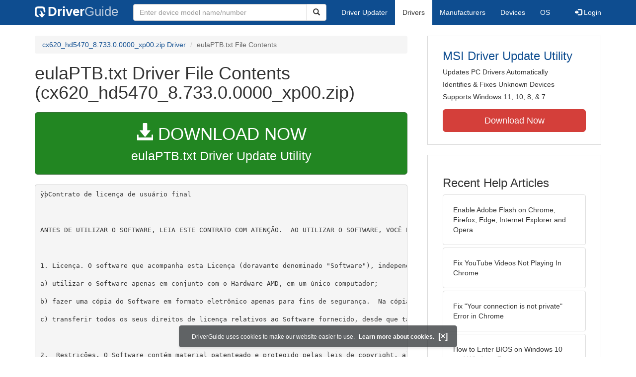

--- FILE ---
content_type: text/html
request_url: https://contents.driverguide.com/content.php?id=1884448&path=8.733_100511a-101589C-MSI-Cert-XP%2FConfig%2FeulaPTB.txt
body_size: 9076
content:
<!DOCTYPE html>
<html lang="en">
  <head>
    <meta http-equiv="X-UA-Compatible" content="IE=edge">
    <meta name="viewport" content="width=device-width, initial-scale=1">      
    <meta http-equiv="Content-Type" content="text/html; charset=iso-8859-1">
    <meta name="google-site-verification" content="biZuilyZT3JqoBP9vSAU4PNrFbClS8m7_u-pzZUwe7s" />
    <meta name="msvalidate.01" content="AEC488A5B8F8AAAE087528264C1EB012" />
    <meta name="description" content="eulaPTB.txt (cx620_hd5470_8.733.0.0000_xp00.zip) Free Download (8.733_100511a-101589C-MSI-Cert-XP/Config/eulaPTB.txt) (1884448) | DriverGuide">
<meta name="keywords" content="eulaPTB.txt Free Download (8.733_100511a-101589C-MSI-Cert-XP/Config/eulaPTB.txt)">
    <title>eulaPTB.txt (8.733_100511a-101589C-MSI-Cert-XP/Config) Download (1884448)</title>
    <link rel="dns-prefetch" href="//www.googletagmanager.com">
<link rel="preconnect" href="//www.googletagmanager.com" crossorigin >
<link rel="dns-prefetch" href="//www.googlesyndication.com">
<link rel="preconnect" href="//www.googlesyndication.com" crossorigin >
<link rel="stylesheet" href="https://contents.driverguide.com/css/bootstrap/3.3.5/bootstrap.min.php"><link rel="search" type="application/opensearchdescription+xml" title="DriverGuide" href="https://members.driverguide.com/opensearch.php">
<link rel="canonical" href="https://www.driverguide.com/driver/detail.php?driverid=1884448" /><meta property="og:url" content="https://www.driverguide.com/driver/detail.php?driverid=1884448" />
    
    <link rel="preload" href="/fonts/glyphicons-halflings-regular.woff2" as="font" type="font/woff2" crossorigin>
    <!-- Google tag (gtag.js) -->
<script async src="https://www.googletagmanager.com/gtag/js?id=G-KJM1G1PPGP"></script>
<script>
  window.dataLayer = window.dataLayer || [];
  function gtag(){dataLayer.push(arguments);}
  gtag('js', new Date());

  gtag('config', 'G-KJM1G1PPGP'  ,  {'content_group': 'contents'});
</script>


    
    <style type='text/css'>
.cookies-warning{position:fixed;bottom:10px;left:50%;-webkit-transform:translateX(-50%);transform:translateX(-50%);z-index:1000;background:rgba(46,50,52,.75);box-shadow:0 3px 4px 0 rgba(46,50,52,.1);border-radius:5px;color:#fff;font-size:12px;padding:10px 13px 10px 20px;display:inline-block;width:100%;max-width:560px;font-family:'Open Sans',Arial,sans-serif}.cookies-warning{text-align:center}.cookies-warning p{margin:0 0 10px}.cookies-warning a{color:#fff;opacity:1;padding-left:5px;text-decoration:none;display:inline-block}.cookies-warning .close{color:#fff;display:inline-block;padding-left:5px;font-size:1.3em;font-weight:600;top:2px;transition:.18s cubic-bezier(.55,0,.1,1);text-decoration:none;text-shadow:none;opacity:1;cursor:pointer}
</style>
    
  </head>
  <body onload="(function(){var visited=localStorage.getItem('visited');if(!visited){document.getElementById('cookieswarning').style.visibility = 'visible';localStorage.setItem('visited',!0);}})();">
    <nav class="navbar navbar-default" role="navigation">
  <div class="container">
    <div class="navbar-header">
      <button type="button" class="navbar-toggle" data-toggle="collapse" data-target="#DGnavbar" aria-label="Expand Menu">
        <span class="icon-bar"></span>
        <span class="icon-bar"></span>
        <span class="icon-bar"></span>
      </button>
      <a class="navbar-brand" href="https://www.driverguide.com/" title="Download and Update Drivers | DriverGuide"><div class="dg-icon"></div><strong>Driver</strong><span class="nav-logo-alt">Guide</span></a>
      <button type="button" class="navbar-toggle nav-icon-search" data-toggle="collapse" data-target="#DGnavbarSearch" aria-label="Show Search Box">
        <i class="glyphicon glyphicon-search"></i>
      </button>
    </div>

    <div class="collapse navbar-collapse navbar-left" id="DGnavbarSearch">
      <form class="navbar-form" role="search" action="https://members.driverguide.com/driver_search.php" method="GET" onsubmit="if (this.q.value != this.q.defaultValue && this.q.value != '') return true; alert('Please enter a model name/number'); return false;" >
          <input type="hidden" name="ref" value="h2">
          <div class="input-group">
              <input type="text" class="form-control" placeholder="Enter device model name/number" name="q" id="hq" onfocus="this.placeholder = ''">
              <div class="input-group-btn">
                  <button class="btn btn-default srch-btn-hdr" type="submit" aria-label="Search"><i class="glyphicon glyphicon-search"></i></button>
              </div>
          </div>
      </form>
    </div>

    <div class="collapse navbar-collapse" id="DGnavbar">
      <ul class="nav navbar-nav">
        <li ><a href="https://www.driverguide.com/update-drivers/">Driver Updater</a></li>
        <li class="active"><a href="https://www.driverguide.com/driver/index.html">Drivers</a></li>
        <li ><a href="https://www.driverguide.com/browse_manufacturers.php">Manufacturers</a></li>
        <li ><a href="https://www.driverguide.com/browse/index.html">Devices</a></li>
        <li ><a href="https://www.driverguide.com/os/index.html">OS</a></li>
      </ul>
      <ul class="nav navbar-nav navbar-right">
        <li>          <a href="https://members.driverguide.com/ums/index.php?action=l"><span class="glyphicon glyphicon-log-in"></span> Login</a></li>
      </ul>

    </div>
  </div>
</nav>

    <div class="container">
<div class="row">
    <div class="col-md-8 row-top-buffer_10">
        <ol class="breadcrumb">
          <li><a href="https://www.driverguide.com/driver/detail.php?driverid=1884448">cx620_hd5470_8.733.0.0000_xp00.zip Driver</a></li>
          <li class="active">eulaPTB.txt File Contents</li>
        </ol>
        <h1>eulaPTB.txt Driver File Contents (cx620_hd5470_8.733.0.0000_xp00.zip)</h1>
        <div class="row-top-buffer_20">
            <a href="https://outebytech.com/kShyTcJ2?sub_id_3=contad&keyword=Automatic-Driver-Updater" rel="nofollow" role="button" title="Download eulaPTB.txt Driver Update Utility" class="btn btn-success btn-lg btn-block download-button-lg2"><div class="dlb"><i class="glyphicon glyphicon-download-alt"></i>&nbsp;DOWNLOAD NOW</div>eulaPTB.txt Driver Update Utility</a>
        </div> 
        <pre class="row-top-buffer_20">&yuml;&thorn;C o n t r a t o   d e   l i c e n &ccedil; a   d e   u s u &aacute; r i o   f i n a l  
  
 A N T E S   D E   U T I L I Z A R   O   S O F T W A R E ,   L E I A   E S T E   C O N T R A T O   C O M   A T E N &Ccedil; &Atilde; O .     A O   U T I L I Z A R   O   S O F T W A R E ,   V O C &Ecirc;   E S T &Aacute;   C O N C O R D A N D O   E M   A D E R I R   A O S   T E R M O S   D E S T E   C O N T R A T O .    
  
 1 .   L i c e n &ccedil; a .   O   s o f t w a r e   q u e   a c o m p a n h a   e s t a   L i c e n &ccedil; a   ( d o r a v a n t e   d e n o m i n a d o   &quot; S o f t w a r e &quot; ) ,   i n d e p e n d e n t e m e n t e   d o   m e i o   f &iacute; s i c o   n o   q u a l   f o i   d i s t r i b u &iacute; d o ,   &eacute;   l i c e n c i a d o   a   v o c &ecirc;   p e l a   A d v a n c e d   M i c r o   D e v i c e s ,   I n c .   ( &quot; A M D &quot; )   p a r a   s e r   u s a d o   s o m e n t e   e m   c o n j u n t o   c o m   p r o d u t o s   d e   h a r d w a r e   A M D   a d q u i r i d o s   c o m   o   S o f t w a r e   ( &quot; H a r d w a r e   A M D &quot; ) .     O   m e i o   f &iacute; s i c o   n o   q u a l   o   S o f t w a r e   e s t &aacute;   g r a v a d o   p e r t e n c e   a   v o c &ecirc; ,   m a s   a   A M D   e   s e u s   C o n c e s s o r e s   d e   L i c e n &ccedil; a   ( d e n o m i n a d o s   c o l e t i v a m e n t e    A M D  )   m a n t &ecirc; m   a   t i t u l a r i d a d e   d o   S o f t w a r e   e   d a   d o c u m e n t a &ccedil; &atilde; o   c o r r e l a t a .     V o c &ecirc;   p o d e r &aacute; :  
 a )   u t i l i z a r   o   S o f t w a r e   a p e n a s   e m   c o n j u n t o   c o m   o   H a r d w a r e   A M D ,   e m   u m   &uacute; n i c o   c o m p u t a d o r ;  
 b )   f a z e r   u m a   c &oacute; p i a   d o   S o f t w a r e   e m   f o r m a t o   e l e t r &ocirc; n i c o   a p e n a s   p a r a   f i n s   d e   s e g u r a n &ccedil; a .     N a   c &oacute; p i a   e m   q u e s t &atilde; o ,   v o c &ecirc;   d e v e r &aacute;   r e p r o d u z i r   a   d e c l a r a &ccedil; &atilde; o   d e   c o p y r i g h t   d a   A M D   e   q u a i s q u e r   i n s c r i &ccedil; &otilde; e s   r e l a t i v a s   a   d i r e i t o   d e   p r o p r i e d a d e   c o n t i d a s   n a   c &oacute; p i a   o r i g i n a l   d o   S o f t w a r e ;  
 c )   t r a n s f e r i r   t o d o s   o s   s e u s   d i r e i t o s   d e   l i c e n &ccedil; a   r e l a t i v o s   a o   S o f t w a r e   f o r n e c i d o ,   d e s d e   q u e   t a m b &eacute; m   t r a n s f i r a   u m a   c &oacute; p i a   d e s t a   L i c e n &ccedil; a ,   a   c &oacute; p i a   d e   s e g u r a n &ccedil; a   d o   S o f t w a r e ,   o   H a r d w a r e   A M D   e   a   d o c u m e n t a &ccedil; &atilde; o   p e r t i n e n t e ,   n a   c o n d i &ccedil; &atilde; o   d e   q u e   o   a d q u i r e n t e   l e i a   e   c o n c o r d e   c o m   o s   t e r m o s   e   c o n d i &ccedil; &otilde; e s   d e s t a   L i c e n &ccedil; a .     A o   e f e t u a r   a   t r a n s f e r &ecirc; n c i a ,   a   s u a   l i c e n &ccedil; a   e s t a r &aacute;   r e s c i n d i d a .  
  
 2 .     R e s t r i &ccedil; &otilde; e s .   O   S o f t w a r e   c o n t &eacute; m   m a t e r i a l   p a t e n t e a d o   e   p r o t e g i d o   p e l a s   l e i s   d e   c o p y r i g h t ,   a l &eacute; m   d e   s e g r e d o s   c o m e r c i a i s   e   o u t r o s   m a t e r i a i s   s u j e i t o s   a   d i r e i t o   d e   p r o p r i e d a d e .     P a r a   p r o t e g &ecirc; - l o s ,   e x c e t o   p e l o   q u e   f o r   a u t o r i z a d o   p e l a   l e g i s l a &ccedil; &atilde; o   e m   v i g o r ,   &eacute;   v e d a d a :  
 a )   a   d e s c o m p i l a &ccedil; &atilde; o ,   e n g e n h a r i a   r e v e r s a ,   d e c o m p o s i &ccedil; &atilde; o   o u   a   r e d u &ccedil; &atilde; o   d o   S o f t w a r e   a   u m a   f o r m a   c o m p r e e n s &iacute; v e l   a o s   s e r e s   h u m a n o s ;  
 b )   a   m o d i f i c a &ccedil; &atilde; o ,   c o l o c a &ccedil; &atilde; o   e m   r e d e ,   a l u g u e l ,   e m p r &eacute; s t i m o ,   a r r e n d a m e n t o ,   d i s t r i b u i &ccedil; &atilde; o   o u   o   d e s e n v o l v i m e n t o   d e   a t i v i d a d e s   c o r r e l a t a s   c o m   b a s e   n o   t o d o   o u   e m   p a r t e   d o   S o f t w a r e ;  
 c )   a   t r a n s m i s s &atilde; o   e l e t r &ocirc; n i c a   d o   S o f t w a r e   d e   u m   c o m p u t a d o r   p a r a   o u t r o   o u   a t r a v &eacute; s   d e   u m a   r e d e ,   o u   a i n d a   a   t r a n s f e r &ecirc; n c i a   d o   S o f t w a r e   d e   o u t r o   m o d o   a l &eacute; m   d a q u e l e s   d e f i n i d o s   n e s t a   L i c e n &ccedil; a .  
  
 3 .     R e s c i s &atilde; o .   E s t a   L i c e n &ccedil; a   &eacute;   v &aacute; l i d a   a t &eacute;   s e r   r e s c i n d i d a .     V o c &ecirc;   p o d e   r e s c i n d i r   e s t a   L i c e n &ccedil; a   a   q u a l q u e r   m o m e n t o ,   d e s t r u i n d o   o   S o f t w a r e ,   a   d o c u m e n t a &ccedil; &atilde; o   p e r t i n e n t e   e   t o d a s   a s   c &oacute; p i a s   d o   m e s m o .     A   L i c e n &ccedil; a   s e r &aacute;   i m e d i a t a m e n t e   r e s c i n d i d a   p e l a   A M D   s e m   a v i s o   p r &eacute; v i o ,   c a s o   v o c &ecirc;   n &atilde; o   c u m p r a   a l g u m a   c l &aacute; u s u l a   d e s t a   L i c e n &ccedil; a .     E m   c a s o   d e   r e s c i s &atilde; o ,   o   S o f t w a r e ,   a   d o c u m e n t a &ccedil; &atilde; o   p e r t i n e n t e   e   t o d a s   a s   c &oacute; p i a s   d o   m e s m o   d e v e r &atilde; o   s e r   d e s t r u &iacute; d o s .  
  
 4 .     U s u &aacute; r i o s   p &uacute; b l i c o s .   S e   v o c &ecirc;   e s t i v e r   a d q u i r i n d o   o   S o f t w a r e   e m   n o m e   d e   q u a l q u e r   &oacute; r g &atilde; o   o u   u n i d a d e   d o   G o v e r n o   d o s   E s t a d o s   U n i d o s ,   a s   c l &aacute; u s u l a s   s e g u i n t e s   s &atilde; o   a p l i c &aacute; v e i s .     O   G o v e r n o   c o n c o r d a   q u e   o   S o f t w a r e   e   a   d o c u m e n t a &ccedil; &atilde; o   p e r t i n e n t e   f o r a m   d e s e n v o l v i d o s   c o m   r e c u r s o s   p r &oacute; p r i o s   e   s &atilde; o   f o r n e c i d o s   c o m   &quot; D I R E I T O S   R E S T R I T O S &quot; .     D e s s e   m o d o ,   o   u s o ,   d u p l i c a &ccedil; &atilde; o   o u   d i v u l g a &ccedil; &atilde; o   p o r   p a r t e   d o   G o v e r n o   e s t &aacute;   s u j e i t a   &agrave; s   r e s t r i &ccedil; &otilde; e s   d e f i n i d a s   e m   D F A R S   2 2 7 . 7 2 0 2 - 1 ( a )   e   2 2 7 . 7 2 0 2 - 3 ( a )   ( 1 9 9 5 ) ,   D F A R S   2 5 2 . 2 2 7 - 7 0 1 3 ( c ) ( 1 ) ( i i ) ( o u t u b r o   d e   1 9 8 8 ) ,   F A R   1 2 . 2 1 2 ( a ) ( 1 9 9 5 ) ,   F A R   5 2 . 2 2 7 - 1 9 ,   ( j u n h o   d e   1 9 8 7 )   o u   F A R   5 2 . 2 2 7 - 1 4 ( A L T   I I I ) ( j u n h o   d e   1 9 8 7 ) ,   q u e   p e r i o d i c a m e n t e   r e c e b e m   e m e n d a s .     N o   c a s o   d e s t a   L i c e n &ccedil; a   o u   p a r t e   d e l a   s e r   c o n s i d e r a d a   i n c o n s i s t e n t e   c o m   o s   d i r e i t o s   m &iacute; n i m o s   i d e n t i f i c a d o s   n a s   c l &aacute; u s u l a s   d e   D i r e i t o s   R e s t r i t o s ,   p r e v a l e c e r &atilde; o   o s   d i r e i t o s   m &iacute; n i m o s .  
  
 5 .     N e n h u m a   o u t r a   l i c e n &ccedil; a .     A   A M D   n &atilde; o   c o n c e d e   a t r a v &eacute; s   d e s t a   L i c e n &ccedil; a   q u a l q u e r   d i r e i t o   o u   l i c e n &ccedil; a ,   e x p l &iacute; c i t a   o u   i m p l &iacute; c i t a ,   n o   t o c a n t e   a   q u a l q u e r   i n f o r m a &ccedil; &atilde; o   p r o p r i e t &aacute; r i a   o u   p a t e n t e ,   c o p y r i g h t ,   s e g r e d o   c o m e r c i a l   o u   o u t r o   d i r e i t o   d e   p r o p r i e d a d e   i n t e l e c t u a l   c o n t r o l a d o   o u   d e   p r o p r i e d a d e   d a   A M D ,   e x c e t o   c o m o   e x p r e s s a m e n t e   d e s c r i t o   n e s t a   L i c e n &ccedil; a .  
  
 6 .     L i c e n &ccedil; a s   a d i c i o n a i s .   A   D I S T R I B U I &Ccedil; &Atilde; O   O U   O   U S O   D O   S O F T W A R E   C O M   U M   S I S T E M A   O P E R A C I O N A L   P O D E   I M P L I C A R   N A   N E C E S S I D A D E   D E   A D Q U I R I R   L I C E N &Ccedil; A S   A D I C I O N A I S   D O   F O R N E C E D O R   D O   S I S T E M A   O P E R A C I O N A L .      
  
 7 .     I s e n &ccedil; &atilde; o   d e   r e s p o n s a b i l i d a d e   p e l a   g a r a n t i a   d o   S o f t w a r e .   V o c &ecirc;   r e c o n h e c e   e   c o n c o r d a   e x p r e s s a m e n t e   q u e   o   u s o   d o   S o f t w a r e   s e   d &aacute;   p o r   s u a   p r &oacute; p r i a   c o n t a   e   r i s c o .     O   S o f t w a r e   e   a   d o c u m e n t a &ccedil; &atilde; o   p e r t i n e n t e   s &atilde; o   f o r n e c i d o s   &quot; N O   E S T A D O   E M   Q U E   S E   E N C O N T R A M &quot; ,   e   s e m   g a r a n t i a   d e   q u a l q u e r   t i p o ,   s e n d o   q u e   a   A M D   E X P R E S S A M E N T E   S E   I S E N T A   D A   R E S P O N S A B I L I D A D E   P O R   Q U A L Q U E R   G A R A N T I A ,   E X P R E S S A   O U   I M P L &Iacute; C I T A ,   I N C L U I N D O ,   S E M   L I M I T A &Ccedil; &Atilde; O ,   A S   G A R A N T I A S   I M P L &Iacute; C I T A S   D E   C O M E R C I A L I Z A &Ccedil; &Atilde; O   E   A D E Q U A B I L I D A D E   A   U M   D E T E R M I N A D O   P R O P &Oacute; S I T O .     A   A M D   N &Atilde; O   G A R A N T E   Q U E   A S   F U N &Ccedil; &Otilde; E S   C O N T I D A S   N O   S O F T W A R E   A T E N D E R &Atilde; O   S U A S   N E C E S S I D A D E S ,   O U   Q U E   O   F U N C I O N A M E N T O   D O   S O F T W A R E   S E R &Aacute;   I N I N T E R R U P T O   O U   L I V R E   D E   E R R O S ,   O U   Q U E   O S   D E F E I T O S   Q U E   P O S S A M   E X I S T I R   N O   S O F T W A R E   S E R &Atilde; O   C O R R I G I D O S .     V O C &Ecirc;   A S S U M E   T O D O   O   R I S C O   E M   R E L A &Ccedil; &Atilde; O   A O S   R E S U L T A D O S   E   D E S E M P E N H O   D O   S O F T W A R E .     A D I C I O N A L M E N T E ,   A   A M D   N &Atilde; O   G A R A N T E   O U   F A Z   Q U A I S Q U E R   D E C L A R A &Ccedil; &Otilde; E S   R E L A T I V A S   A O   U S O   O U   A O S   R E S U L T A D O S   D O   U S O   D O   S O F T W A R E   O U   D A   D O C U M E N T A &Ccedil; &Atilde; O   P E R T I N E N T E .   N E N H U M   C O N S E L H O   O U   R E C O M E N D A &Ccedil; &Atilde; O   F E I T O   P E L A   A M D   O U   S E U   R E P R E S E N T A N T E   A U T O R I Z A D O ,   O R A L M E N T E   O U   P O R   E S C R I T O ,   G E R A R &Aacute;   U M A   G A R A N T I A   O U   I M P L I C A R &Aacute;   O   A U M E N T O   D A   A B R A N G &Ecirc; N C I A   D E S T A   G A R A N T I A .     C A S O   O   S O F T W A R E   A P R E S E N T E   F A L H A S ,   V O C &Ecirc;   ( E   N &Atilde; O   A   A M D   O U   O   R E P R E S E N T A N T E   A U T O R I Z A D O   D A   A M D )   A S S U M E   O   C U S T O   T O T A L   D A   M A N U T E N &Ccedil; &Atilde; O ,   R E P A R O   O U   C O R R E &Ccedil; &Atilde; O .     O   S O F T W A R E   N &Atilde; O   F O I   P L A N E J A D O   P A R A   U S O   E M   A P L I C A &Ccedil; &Otilde; E S   M &Eacute; D I C A S ,   D E   S A L V A M E N T O   O U   D E   M A N U T E N &Ccedil; &Atilde; O   D E   V I D A .     A L G U M A S   J U R I S D I &Ccedil; &Otilde; E S   N &Atilde; O   P E R M I T E M   A   E X C L U S &Atilde; O   D E   G A R A N T I A S   I M P L &Iacute; C I T A S ,   D E   M O D O   Q U E   A   E X C L U S &Atilde; O   A C I M A   P O D E   N &Atilde; O   S E   A P L I C A R   N O   S E U   C A S O .      
  
 8 .     L i m i t a &ccedil; &atilde; o   d e   r e s p o n s a b i l i d a d e .   E M   N E N H U M A   H I P &Oacute; T E S E ,   I N C L U I N D O   N E G L I G &Ecirc; N C I A ,   A   A M D   O U   S E U S   D I R E T O R E S ,   E X E C U T I V O S ,   E M P R E G A D O S   O U   A G E N T E S   S E R &Atilde; O   R E S P O N S &Aacute; V E I S   P O R   Q U A I S Q U E R   D A N O S   E S P E C I A I S ,   I N C I D E N T A I S ,   D I R E T O S   E   C O N S E Q U &Euml; N C I A I S   ( I N C L U I N D O ,   S E M   L I M I T A &Ccedil; &Atilde; O ,   L U C R O S   C E S S A N T E S ,   I N T E R R U P &Ccedil; &Otilde; E S   C O M E R C I A I S ,   P E R D A   D E   I N F O R M A &Ccedil; &Otilde; E S   C O M E R C I A I S   E   S E M E L H A N T E S )   D E C O R R E N T E S   D O   U S O ,   U S O   I N C O R R E T O   O U   I N C A P A C I D A D E   D E   U S O   D O   S O F T W A R E   O U   D O C U M E N T A &Ccedil; &Atilde; O   R E L A C I O N A D A ,   V I O L A &Ccedil; &Atilde; O   O U   F A L H A ,   I N C L U I N D O   A Q U E L E S   D E C O R R E N T E S   D A   V I O L A &Ccedil; &Atilde; O   O U   V I O L A &Ccedil; &Atilde; O   A L E G A D A   D E   Q U A L Q U E R   P A T E N T E ,   M A R C A   C O M E R C I A L ,   C O P Y R I G H T   O U   O U T R O   D I R E I T O   D E   P R O P R I E D A D E   I N T E L E C T U A L ,   P E L A   A M D ,   M E S M O   Q U E   A   A M D   O U   S E U   R E P R E S E N T A N T E   A U T O R I Z A D O   T E N H A   S I D O   A V I S A D O   S O B R E   A   P O S S I B I L I D A D E   D E   T A I S   D A N O S .     C O N S I D E R A N D O   Q U E   A L G U M A S   J U R I S D I &Ccedil; &Otilde; E S   N &Atilde; O   P E R M I T E M   A   L I M I T A &Ccedil; &Atilde; O   O U   A   E X C L U S &Atilde; O   D E   R E S P O N S A B I L I D A D E   N O   T O C A N T E   A   D A N O S   I N C I D E N T A I S   O U   C O N S E Q &Uuml; E N C I A I S ,   A   L I M I T A &Ccedil; &Atilde; O   O U   E X C L U S &Atilde; O   A C I M A   P O D E   N &Atilde; O   S E   A P L I C A R   N O   S E U   C A S O .     A   A M D   n &atilde; o   s e r &aacute;   r e s p o n s &aacute; v e l   p o r   1 )   p e r d a   o u   d a n o   d e   s e u s   r e g i s t r o s   o u   d a d o s   o u   2 )   q u a i s q u e r   d a n o s   a l e g a d o s   p o r   v o c &ecirc;   b a s e a d o s   e m   r e c l a m a &ccedil; &otilde; e s   d e   t e r c e i r o s .       E m   n e n h u m a   c i r c u n s t &acirc; n c i a   a   r e s p o n s a b i l i d a d e   t o t a l   d a   A M D   p o r   d a n o s ,   p e r d a s   e   a &ccedil; &otilde; e s   ( c o m   b a s e   e m   c o n t r a t o   o u   a l e g a &ccedil; &atilde; o   d e   p r e j u &iacute; z o s ,   i n c l u i n d o   n e g l i g &ecirc; n c i a ,   o u   s i t u a &ccedil; &otilde; e s   s e m e l h a n t e s )   e x c e d e r &aacute;   o   v a l o r   e f e t i v a m e n t e   p a g o   p e l o   S o f t w a r e .  
  
 9 .     L e i   p e r t i n e n t e   e   s e v e r i d a d e .   E s t e   C o n t r a t o   s e r &aacute;   r e g i d o   e   i n t e r p r e t a d o   d e   a c o r d o   c o m   a s   l e i s   d o   E s t a d o   d a   C a l i f &oacute; r n i a ,   s e m   r e f e r &ecirc; n c i a   a   p o s s &iacute; v e i s   c o n f l i t o s   d e   p r i n c &iacute; p i o s   l e g a i s .   O s   d i r e i t o s   e   a s   o b r i g a &ccedil; &otilde; e s   n e s t e   C o n t r a t o   n &atilde; o   d e v e r &atilde; o   s e r   r e g i d o s   p e l a   C o n v e n &ccedil; &atilde; o   d a s   N a &ccedil; &otilde; e s   U n i d a s   s o b r e   C o n t r a t o s   o u   V e n d a   I n t e r n a c i o n a l   d e   B e n s ,   c u j a   a p l i c a &ccedil; &atilde; o   e s t &aacute;   e x p r e s s a m e n t e   e x c l u &iacute; d a .     C a d a   p a r t e   d e s t e   c o n t r a t o   s e   s u b m e t e   &agrave;   j u r i s d i &ccedil; &atilde; o   d o s   t r i b u n a i s   e s t a d u a i s   e   f e d e r a i s   d o   C o n d a d o   d e   S a n t a   C l a r a   e   d o   D i s t r i t o   N o r t e   d a   C a l i f &oacute; r n i a   p a r a   f i n s   d e   t o d o s   o s   p r o c e d i m e n t o s   l e g a i s   d e c o r r e n t e s   d e s t e   C o n t r a t o ,   r e l a c i o n a d o s   a   e l e   o u   &agrave;   s u a   m a t &eacute; r i a   o b j e t o .     C a d a   p a r t e   r e n u n c i a   a   q u a l q u e r   o b j e &ccedil; &atilde; o   q u e   p o d e r i a   t e r   p a r a   c o n t e s t a r   e s s e   f &oacute; r u m .    
  
 1 0 .     C o n t r a t o   c o m p l e t o .     E s t a   L i c e n &ccedil; a   v e m   a   s e r   o   c o n t r a t o   c o m p l e t o   e n t r e   a s   p a r t e s ,   n o   t o c a n t e   a o   u s o   d o   S o f t w a r e   e   d a   d o c u m e n t a &ccedil; &atilde; o   p e r t i n e n t e ,   e   s u b s t i t u i   t o d o s   o s   e n t e n d i m e n t o s   o u   c o n t r a t o s   a n t e r i o r e s   o u   a t u a i s ,   v e r b a i s   o u   e s c r i t o s ,   r e l a t i v o s   &agrave;   m a t &eacute; r i a   o b j e t o   d e s t e   c o n t r a t o .     N e n h u m a   r e t i f i c a &ccedil; &atilde; o   o u   m o d i f i c a &ccedil; &atilde; o   d e s t a   L i c e n &ccedil; a   t e r &aacute;   v a l o r ,   a   m e n o s   q u e   e f e t u a d a   p o r   e s c r i t o   e   a s s i n a d a   p o r   u m   r e p r e s e n t a n t e   d e v i d a m e n t e   a u t o r i z a d o   d a   A M D .  
  
 </pre>
        <a class="btn btn-success btn-lg btn-block download-button-lg2 row-top-buffer" href="https://www.driverguide.com/driver/detail.php?driverid=1884448"><i class="glyphicon glyphicon-download-alt"></i> <u>Download Driver Pack</u></a>
    </div>
    <div class="col-md-4 hidden-xs hidden-sm sidebar">
            <div class="download row-top-buffer_10">
        <form action="https://www.driverguide.com/update-drivers/" method="POST" class="likelink" target="_top">
            <input type="hidden" name="ref" value="dgsb">
            <input type="hidden" name="cid" value="3196">
            <input type="hidden" name="devid" value="4">
            <input type="hidden" name="p" value="odu">
            <button>MSI Driver Update Utility</button>
        </form>

        <ul>
            <li>Updates PC Drivers Automatically</li>
            <li>Identifies &amp; Fixes Unknown Devices</li>
            <li>Supports Windows 11, 10, 8, &amp; 7</li>
        </ul>

        <form action="https://www.driverguide.com/update-drivers/" method="POST" target="_top">
            <input type="hidden" name="ref" value="dgsb">
            <input type="hidden" name="cid" value="3196">
            <input type="hidden" name="devid" value="4">
            <input type="hidden" name="p" value="odu">
            <button type="submit" class="btn btn-danger btn-lg btn-block item-label">Download Now</button>
        </form>

    </div>
        <div class="download row-top-buffer_20">
    <h3>Recent Help Articles</h3>
    <ul class="list-group">
                <li><a href="https://www.driverguide.com/help/how-to-enable-adobe-flash-on-chrome-firefox-edge-internet-explorer-and-opera.html" class="list-group-item" title="Enable Adobe Flash on Chrome, Firefox, Edge, Internet Explorer and Opera">Enable Adobe Flash on Chrome, Firefox, Edge, Internet Explorer and Opera</a></li>        <li><a href="https://www.driverguide.com/help/how-to-fix-youtube-videos-not-playing-in-chrome.html" class="list-group-item" title="Fix YouTube Videos Not Playing In Chrome">Fix YouTube Videos Not Playing In Chrome</a></li>        <li><a href="https://www.driverguide.com/help/how-to-fix-your-connection-is-not-private.html" class="list-group-item" title="Fix &quot;Your connection is not private&quot; Error in Chrome">Fix &quot;Your connection is not private&quot; Error in Chrome</a></li>        <li><a href="https://www.driverguide.com/help/how-to-enter-bios-on-windows-10-windows-7.html" class="list-group-item" title="How to Enter BIOS on Windows 10 and Windows 7">How to Enter BIOS on Windows 10 and Windows 7</a></li>        <li><a href="https://www.driverguide.com/help/how-to-turn-on-bluetooth-windows-10.html" class="list-group-item" title="How to Turn on Bluetooth in Windows 10 [SOLVED]">How to Turn on Bluetooth in Windows 10 [SOLVED]</a></li>        <li><a href="https://www.driverguide.com/help/how-to-setup-and-fix-miracast-on-windows-10.html" class="list-group-item" title="How to Setup & Fix Miracast on Windows 10">How to Setup & Fix Miracast on Windows 10</a></li>
    </ul>
    <a class="pull-right" href="https://www.driverguide.com/help/index.html">more help acticles...</a>
</div>
        <div class="download row-top-buffer_20">
    <h3>More Popular Downloads</h3>
    <ul class="list-group">
                <li><a href="https://www.driverguide.com/utility/download/ccleaner.html" class="list-group-item" title="CCleaner Free Download">CCleaner</a></li>        <li><a href="https://www.driverguide.com/utility/download/driver-easy.html" class="list-group-item" title="Driver Easy Free Download">Driver Easy</a></li>        <li><a href="https://www.driverguide.com/utility/download/iobit-uninstaller.html" class="list-group-item" title="IObit Uninstaller Free Download">IObit Uninstaller</a></li>        <li><a href="https://www.driverguide.com/utility/download/smart-defrag.html" class="list-group-item" title="Smart Defrag Free Download">Smart Defrag</a></li>        <li><a href="https://www.driverguide.com/utility/download/outbyte-driver-updater.html" class="list-group-item" title="Outbyte Driver Updater Free Download">Outbyte Driver Updater</a></li>
    </ul>
</div>
    </div>
</div>
<div class="row">
    <div class="col-md-12 row-top-buffer_20">
        <h2>How To Update Drivers Manually</h2>
        <p>After your driver has been downloaded, follow these simple steps to install it.</p>
        <ul>
            <li><p>Expand the archive file (if the download file is in zip or rar format).</p></li>
            <li><p>If the expanded file has an .exe extension, double click it and follow the installation instructions.</p></li>
            <li><p>Otherwise, open Device Manager by right-clicking the Start menu and selecting Device Manager.</p></li>
            <li><p>Find the device and model you want to update in the device list.</p></li>
            <li><p>Double-click on it to open the Properties dialog box.</p></li>
            <li><p>From the Properties dialog box, select the Driver tab.</p></li>
            <li><p>Click the Update Driver button, then follow the instructions.</p></li>
        </ul>
        <p><strong>Very important: </strong>You must reboot your system to ensure that any driver updates have taken effect.</p>
        <p class="row-top-buffer_20">For more help, visit our <a href="https://members.driverguide.com/support/">Driver Support</a> section for step-by-step videos on how to install drivers for every file type.</p>
    </div>
</div>
<div class="row row-top-buffer hidden-md hidden-lg">
  <div class="col-md-4 sidebar">
          <div class="download row-top-buffer_10">
        <form action="https://www.driverguide.com/update-drivers/" method="POST" class="likelink" target="_top">
            <input type="hidden" name="ref" value="dgsb">
            <input type="hidden" name="cid" value="3196">
            <input type="hidden" name="devid" value="4">
            <input type="hidden" name="p" value="odu">
            <button>MSI Driver Update Utility</button>
        </form>

        <ul>
            <li>Updates PC Drivers Automatically</li>
            <li>Identifies &amp; Fixes Unknown Devices</li>
            <li>Supports Windows 11, 10, 8, &amp; 7</li>
        </ul>

        <form action="https://www.driverguide.com/update-drivers/" method="POST" target="_top">
            <input type="hidden" name="ref" value="dgsb">
            <input type="hidden" name="cid" value="3196">
            <input type="hidden" name="devid" value="4">
            <input type="hidden" name="p" value="odu">
            <button type="submit" class="btn btn-danger btn-lg btn-block item-label">Download Now</button>
        </form>

    </div>
      <div class="download row-top-buffer_20">
    <h3>Recent Help Articles</h3>
    <ul class="list-group">
                <li><a href="https://www.driverguide.com/help/how-to-enable-adobe-flash-on-chrome-firefox-edge-internet-explorer-and-opera.html" class="list-group-item" title="Enable Adobe Flash on Chrome, Firefox, Edge, Internet Explorer and Opera">Enable Adobe Flash on Chrome, Firefox, Edge, Internet Explorer and Opera</a></li>        <li><a href="https://www.driverguide.com/help/how-to-fix-youtube-videos-not-playing-in-chrome.html" class="list-group-item" title="Fix YouTube Videos Not Playing In Chrome">Fix YouTube Videos Not Playing In Chrome</a></li>        <li><a href="https://www.driverguide.com/help/how-to-fix-your-connection-is-not-private.html" class="list-group-item" title="Fix &quot;Your connection is not private&quot; Error in Chrome">Fix &quot;Your connection is not private&quot; Error in Chrome</a></li>        <li><a href="https://www.driverguide.com/help/how-to-enter-bios-on-windows-10-windows-7.html" class="list-group-item" title="How to Enter BIOS on Windows 10 and Windows 7">How to Enter BIOS on Windows 10 and Windows 7</a></li>        <li><a href="https://www.driverguide.com/help/how-to-turn-on-bluetooth-windows-10.html" class="list-group-item" title="How to Turn on Bluetooth in Windows 10 [SOLVED]">How to Turn on Bluetooth in Windows 10 [SOLVED]</a></li>        <li><a href="https://www.driverguide.com/help/how-to-setup-and-fix-miracast-on-windows-10.html" class="list-group-item" title="How to Setup & Fix Miracast on Windows 10">How to Setup & Fix Miracast on Windows 10</a></li>
    </ul>
    <a class="pull-right" href="https://www.driverguide.com/help/index.html">more help acticles...</a>
</div>
      <div class="download row-top-buffer_20">
    <h3>More Popular Downloads</h3>
    <ul class="list-group">
                <li><a href="https://www.driverguide.com/utility/download/ccleaner.html" class="list-group-item" title="CCleaner Free Download">CCleaner</a></li>        <li><a href="https://www.driverguide.com/utility/download/driver-easy.html" class="list-group-item" title="Driver Easy Free Download">Driver Easy</a></li>        <li><a href="https://www.driverguide.com/utility/download/iobit-uninstaller.html" class="list-group-item" title="IObit Uninstaller Free Download">IObit Uninstaller</a></li>        <li><a href="https://www.driverguide.com/utility/download/smart-defrag.html" class="list-group-item" title="Smart Defrag Free Download">Smart Defrag</a></li>        <li><a href="https://www.driverguide.com/utility/download/outbyte-driver-updater.html" class="list-group-item" title="Outbyte Driver Updater Free Download">Outbyte Driver Updater</a></li>
    </ul>
</div>
  </div>
</div>
</div>
    
    
    
    <!-- footer -->
<div class="container footer">
    <div class = "row">
        <div class = "col-md-4">
            <ul type="none" class="footerul">
            <li class="li-header">Upload Driver</li>
            <li><a href="https://members.driverguide.com/ums/index.php?action=l">Log in to upload</a></li>
            <li class="li-header">Account</li>
            <li><a href="https://members.driverguide.com/my/">My DG</a> | <a href="https://members.driverguide.com/ums/index.php?action=l">Log in to Unsubscribe</a></li>
            </ul>
        </div>
        <div class = "col-md-4">
            <ul type="none" class="footerul">
            <li class="li-header">Site</li>
            <li><a href="https://members.driverguide.com/support/">Support</a></li>
            <li><a href="https://www.driverguide.com/support/how-to-update-drivers.html">How To Update Drivers</a></li>
            <li><a href="https://www.driverguide.com/faq.html">FAQ</a></li>
            </ul>
        </div>
        <div class = "col-md-4">
            <ul type="none" class="footerul">
            <li class="li-header">About Us</li>
            <li><a href="https://www.driverguide.com/about.html">Overview</a></li>
            <li><a href="https://members.driverguide.com/index.php?action=feedback">Contact Us</a></li>
            <li><a href="https://www.driverguide.com/testimonials.html">Testimonials</a></li>
            </ul>
        </div>
    </div>
</div>

<div class="container copyright">
    <div class = "row">
        <div class = "col-md-8 pull-left">
             Copyright &#169; 1996 - 2026 DriverGuide is an iCentric Corporation Company. &nbsp;&nbsp;&nbsp;All rights reserved.
        </div>
        <div class = "col-md-4 pull-right text-right">
            <a href="https://www.driverguide.com/privacy.html">Privacy Policy</a>
        </div>
    </div>
</div>
    <div class="container server-status">
    <div class = "row">
        <div class = "col-xs-12">
        server: web1, load: 1.17
        </div>
    </div>
</div>    
    
    
    <script type="text/javascript">
  document.addEventListener("DOMContentLoaded", () => {
    // for collapsing / expanding hamburger menu
    const hamburger=document.querySelectorAll('[data-target="#DGnavbar"]')[0];
      hamburger.addEventListener('click', function(event) {
          const menuExpanded=document.querySelectorAll('#DGnavbar')[0];
            menuExpanded.classList.toggle("collapse");
      })
    // for collapsing / expanding Search box
    const searchButton=document.querySelectorAll('[data-target="#DGnavbarSearch"]')[0];
      searchButton.addEventListener('click', function(event) {
          const searchBox=document.querySelectorAll('#DGnavbarSearch')[0];
            searchBox.classList.toggle("collapse");
      })
    // for collapsing / expanding mobile menu items
    const submenus = document.querySelectorAll(`.dropdown-toggle`);
    for (const submenu of submenus) {
        submenu.addEventListener('click', () => {
            submenu.parentNode.classList.toggle('open');
        }, false);
    }
  });
</script>
    
    <p class="cookies-warning" id="cookieswarning" style="visibility:hidden;">
DriverGuide uses cookies to make our website easier to use. <a href="https://www.driverguide.com/privacy.html">Learn more about cookies.</a>
<span class="close" id="close" onclick="document.getElementById('cookieswarning').style.display='none'">[&times;]</span>
</p>
  </body>
</html>